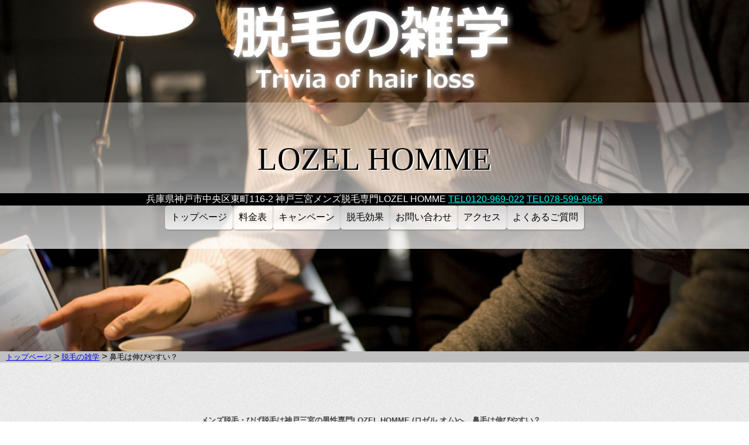

--- FILE ---
content_type: text/html
request_url: https://lozelhomme.com/datsumo-info/hanage/
body_size: 4984
content:
<!doctype html>
<!--[if lte IE 6]><html class="ie8_under ie6"><![endif]-->
<!--[if IE 7]><html class="ie8_under ie7"><![endif]-->
<!--[if IE 8]><html class="ie8_under ie8"><![endif]-->
<html lang="ja">
<head>
<meta charset="UTF-8">
<meta name="viewport" content="width=device-width, initial-scale=1">
<meta name="Keywords" content="メンズ脱毛,ひげ脱毛,神戸,三宮,男性,メンズ脱毛 鼻毛">
<meta name="Description" content="メンズ脱毛・ヒゲ脱毛は神戸三宮の男性専門 LOZEL HOMME(ロゼル オム)へ。兵庫県では数少いメンズ脱毛専門です。鼻毛は伸びやすい？に関して記載しております。">
<title>鼻毛は伸びやすい？│メンズ脱毛・ヒゲ脱毛は神戸三宮で安く脱毛出来る男性専門のLOZEL HOMME (ロゼル オム)へ</title>
<meta name="GENERATOR" content="JustSystems Homepage Builder Version 18.0.1.0 for Windows">
<meta name="Robots" content="index,follow,noarchive">
<link rel="stylesheet" type="text/css" href="mit/normalize.css">
<link rel="stylesheet" type="text/css" href="style.css">
<link rel="stylesheet" href="mit/pan.css" type="text/css">
</head>
<body id="hpb-template-01-01-01">
<header id="0">
<div class="max_width">
<p id="menu_button"><img src="images/menu-button.png" alt="メニューボタン" /></p>
<p id="site_title">LOZEL HOMME</p>
<nav id="nav">
  <p style="background-color : black;"><font COLOR="#ffffff">兵庫県神戸市中央区東町116-2 神戸三宮メンズ脱毛専門LOZEL HOMME <a href="tel:0120969022"><font COLOR="#00ffff">TEL0120-969-022</font></a> <a href="tel:0785999656"><font COLOR="#00ffff">TEL078-599-9656</font></a></font></p>
  <ul>
    <li><a href="../../index.html">トップページ</a> 
    <li><a href="../../price/index.html#p">料金表</a> <!-- ブロック1へリンク -->
    <li><a href="../../campaign/index.html#p">キャンペーン</a> <!-- ブロック2へリンク -->
    <li><a href="../../BeforeAfter/index.html#beforeafter">脱毛効果</a> <!-- ブロック3へリンク -->
    <li><a href="../../postmail/index.html#mail">お問い合わせ</a> <!-- ブロック5へリンク -->
    <li><a href="../../access/index.html#access">アクセス</a> <!-- ブロック4へリンク -->
    <li><a href="../../question/index.html#question1">よくあるご質問</a> <!-- ブロック4へリンク -->
  </ul>
  </nav>
</div><!-- max_width -->
</header>


<div align="left">
  <nav id="breadcrumbs" style="background-color : silver;margin-left : -30px;">
  <ol>
    <li itemscope="itemscope" itemtype="http://data-vocabulary.org/Breadcrumb"><font SIZE="-1"><a itemprop="url" href="../index.html"><span itemprop="title">トップページ</span></a>
    </font></li>
    <li itemscope="itemscope" itemtype="http://data-vocabulary.org/Breadcrumb"><font SIZE="-1"><span itemprop="title"><a href="../index.html#knowledge">脱毛の雑学</a></span>
    </font></li>
    <li itemscope="itemscope" itemtype="http://data-vocabulary.org/Breadcrumb"><font SIZE="-1"><span itemprop="title">鼻毛は伸びやすい？</span>
    </font></li>
  </ol>
  </nav>
</div>


<!-- ブロック1 ここから -->
<div class="content_wrap1">
<div class="max_width">
    <article class="content">
    <h1 align="center"><font SIZE="-1">メンズ脱毛・ひげ脱毛は神戸三宮の男性専門LOZEL HOMME (ロゼル オム)へ。鼻毛は伸びやすい？。</font></h1>
    <article class="content">
    <h2 align="center" style="color : white;background-color : navy;"><font COLOR="#ffffff" SIZE="-1" STYLE="font-size : 83%;"><font SIZE="+1" STYLE="font-size : 117%;"><font COLOR="#ffffff"><font SIZE="+1" STYLE="font-size : 117%;"><font COLOR="#ffffff"><font SIZE="+1" STYLE="font-size : 117%;">鼻毛は伸びやすい？？</font></font></font></font></font></font><br>
    </h2>
    <!-- 2カラム ここから -->
    <div class="column_block">
      <!-- 2カラム・左側 -->
      <div class="column2_1">
        <br>
      <img src="../../pic_g186.jpg" width="100%" border="0" alt="鼻毛処理"><!-- column2_1 -->
      </div>
      <!-- column2_1_box --><!-- 2カラム・右側 -->
      <div class="column2_2">
        <br>
        <div class="column2_2_box">
          <h2 align="center"><font SIZE="-1" COLOR="#0000cc">鼻毛は伸びやすい</font></h2>
          <p>
        </p>
          <div>
            <div>
              <div>皆さん鼻毛で悩まれている方はいらっしゃいますか？<wbr>鼻毛は処理したつもりでも出先で「あっ！」<wbr>と思われる事もしばしばご経験がおありなのではと思います。この傾向は男性に多く、女性には少ないように思います。 女性は鼻毛ケアを念入りにおこなっているから、<WBR>だけではなく鼻毛は髭同様に男性ホルモンの影響を受ける部位です<WBR>。</div>
              <DIV></DIV>
            </div>
            <DIV></DIV>
          </div>
          <DIV></DIV>
          <p>
        </p>
        </div>
        <!-- column2_2 -->
      </div>
      <!-- column2_2_box -->
    </div>
    <!-- column2_2_box --><!-- column_block --><!-- 2カラムの2段目 ここまで --></article>
    <!-- 2カラム ここから --><!-- 2カラム ここから -->
    <div class="column_block">
      <!-- 2カラム・左側 -->
      <div class="column2_1">
        <br>
      <img src="../../pic_g194.jpg" border="0" style="border-top-width : 0px;border-left-width : 0px;border-right-width : 0px;border-bottom-width : 0px;
" width="100%" alt="男性ホルモン、女性ホルモン"><!-- column2_1 -->
      </div>
      <!-- column2_1_box --><!-- 2カラム・右側 -->
      <div class="column2_2">
        <br>
        <div class="column2_2_box">
          <h2 align="center"><font COLOR="#0000cc" SIZE="-1">鼻毛もやはりホルモンの関係が、、、</font></h2>
          <p style="padding-top : 10px;padding-left : 10px;padding-right : 10px;padding-bottom : 10px;margin-left : 10px;margin-right : 10px;">男性にも女性ホルモンは存在していますが、<wbr>加齢とともに減少します。この状態になると毛髪環境も、<wbr>俗に言うAGA（男性型脱毛症）という状態になります。ですので、<WBR>相対的に男性ホルモンの比率が増加し鼻毛は伸びてしまう傾向にあ<WBR>ります。</p>
        </div>
        <!-- column2_2 -->
      </div>
      <!-- column2_2_box -->
    </div>
    <!-- column2_2_box --><!-- column_block --><!-- 2カラムの2段目 ここまで --><!-- 2カラム ここから --></article>
    <article class="content">
    <div class="column_block">
      <!-- 2カラム・左側 -->
      <div class="column2_1">
        <br>
      <img src="../../pic_g213.jpg" border="0" style="border-top-width : 0px;border-left-width : 0px;border-right-width : 0px;border-bottom-width : 0px;
" width="100%" alt="環境変化"><!-- column2_1 -->
      </div>
      <!-- column2_1_box --><!-- 2カラム・右側 -->
      <div class="column2_2">
        <br>
        <div class="column2_2_box">
          <h2 align="center"><font COLOR="#0000cc" SIZE="-1">環境も関係しているようです</font></h2>
          <p style="padding-top : 10px;padding-left : 10px;padding-right : 10px;padding-bottom : 10px;margin-left : 10px;margin-right : 10px;">      またもう一つの理由としては環境によるものもあります。<WBR>鼻毛はそもそもフィルターの役割をしているため、<WBR>空気が汚い環境では当然伸びます。<WBR>ですのでタバコを吸われている方は思い当たる節があるかもしれま<WBR>せんが、<br>
      タバコを吸うと鼻毛は伸びやすい傾向びあります。
    </p>
        </div>
        <!-- column2_2 -->
      </div>
      <!-- column2_2_box -->
    </div>
    <!-- column2_2_box --><!-- column_block --><!-- 2カラムの2段目 ここまで --><!-- 2カラム ここから --></article>
    <article class="content">
    <div class="column_block">
      <div class="column2_1">
        <br>
      <img src="../../pic_g270.jpg" border="0" style="border-top-width : 0px;border-left-width : 0px;border-right-width : 0px;border-bottom-width : 0px;
" width="100%" alt="鼻毛は伸びやすい"><!-- column2_1 -->
      </div>
      <!-- column2_1_box --><!-- 2カラム・右側 -->
      <div class="column2_2">
        <br>
        <div class="column2_2_box">
          <h2 align="center"><font COLOR="#0000cc" SIZE="-1">まとめ</font></h2>
          <p style="padding-top : 10px;padding-left : 10px;padding-right : 10px;padding-bottom : 10px;margin-left : 10px;margin-right : 10px;"> 鼻毛は男性ホルモンの影響を受けやすい。または環境による影響も受ける。<br>
  つくづく人間防衛本能には関心してしまいますね。</p>
        </div>
        <!-- column2_2 -->
      </div>
      <!-- column2_2_box -->
    </div>
    <h2 align="center" style="color : white;background-color : navy;">鼻毛は伸びやすい？？ 動画ver.</h2>
    <!-- 2カラム ここから -->
    <div class="column_block">
      <!-- 2カラム・左側 -->
      <div class="column2_1">
        <br>
      <img src="../../movie111.jpg" width="100%" border="0" alt="脱毛の雑学動画"><!-- column2_1 -->
      </div>
      <!-- column2_1_box --><!-- 2カラム・右側 -->
      <div class="column2_2">
        <br>
        <div class="column2_2_box">
          <div>
            <div>
<iframe width="100%" src="https://www.youtube.com/embed/RJyzEAHC-iU?rel=0" frameborder="0" allowfullscreen scrolling="AUTO" height="330"></iframe>
            </div>
          </div>
        </div>
        <!-- column2_2 -->
      </div>
      <!-- column2_2_box -->
    </div>
    <br>
    </article>
  </div>
</div>
<div class="content_wrap1">
  <div class="max_width" align="center">
    <div class="hpb-lay-mount1">
      <nav id="nav2">
      <div class="hpb-lay-mount1">
        <article class="content">
        <h2 align="center" style="color : white;background-color : navy;">メニュー一覧</h2>
        <br>
        <br>
        <h2 style="color : white;background-color : red;" align="center"><!-- 3カラム ここから --></h2>
        <div class="column_block">
          <!-- 3カラム・左側 -->
          <div class="column3_1">
            <div class="column3_1_box">
              <div class="hpb-lay-mount1"><a href="../../concept/index.html#concept"><img src="../../pic_c083811238.jpg" border="0" width="80%" alt="コンセプト" style="margin-bottom : 20px;border-style : solid;border-color : silver;"></a> </div>
            </div>
            <!-- column3_1 -->
          </div>
          <!-- column3_1_box --><!-- 3カラム・中央 -->
          <div class="column3_2">
            <div class="column3_2_box" align="center"><a href="../index.html#knowledge"><img src="../../pic_c08381128.jpg" border="0" width="80%" alt="脱毛の雑学" style="margin-bottom : 20px;border-style : solid;border-color : silver;"></a></div>
            <!-- column3_2 -->
          </div>
          <!-- column3_2_box --><!-- 3カラム・右側 -->
          <div class="column3_3">
            <div class="column3_3_box">
              <div class="hpb-lay-mount1"><a href="../../voice/index.html#p"><img src="../../pic_c08812015258.jpg" border="0" width="80%" alt="お客様の声" style="margin-bottom : 20px;border-style : solid;border-color : silver;"></a> </div>
            </div>
          </div>
        </div>
        </article>
        <h2 style="color : white;background-color : red;" align="center"><!-- 3カラム ここから --></h2>
        <div class="column_block">
          <!-- 3カラム・左側 -->
          <div class="column3_1">
            <div class="column3_1_box">
              <div class="hpb-lay-mount1"><a href="../../BeforeAfter/index.html#beforeafter"><img src="../../pic_c0881128.jpg" border="0" width="80%" alt="脱毛効果" style="margin-bottom : 20px;border-style : solid;border-color : silver;"></a> </div>
            </div>
            <!-- column3_1 -->
          </div>
          <!-- column3_1_box --><!-- 3カラム・中央 -->
          <div class="column3_2">
            <div class="column3_2_box" align="center"><a href="../../example/index.html#example"><img src="../../pic_c0881118.jpg" border="0" width="80%" alt="脱毛例" style="margin-bottom : 20px;border-style : solid;border-color : silver;"></a></div>
            <!-- column3_2 -->
          </div>
          <!-- column3_2_box --><!-- 3カラム・右側 -->
          <div class="column3_3">
            <div class="column3_3_box">
              <div class="hpb-lay-mount1"><a href="../../3a/index.html#3A"><img src="../../pic_c08811188.jpg" border="0" width="80%" alt="安心の脱毛サロン3A基準" style="margin-bottom : 20px;border-style : solid;border-color : silver;"></a> </div>
            </div>
          </div>
        </div>
        <h2 style="color : white;background-color : red;" align="center"><!-- 3カラム ここから --></h2>
        <div class="column_block">
          <!-- 3カラム・左側 -->
          <div class="column3_1">
            <div class="column3_1_box">
              <div class="hpb-lay-mount1"><a href="../../term/index.html#meyasu"><img src="../../pic_c0881189.jpg" border="0" width="80%" alt="脱毛の期間" style="margin-bottom : 20px;border-style : solid;border-color : silver;"></a> </div>
            </div>
            <!-- column3_1 -->
          </div>
          <!-- column3_1_box --><!-- 3カラム・中央 -->
          <div class="column3_2">
            <div class="column3_2_box" align="center"><a href="../../eikyudatsumo/index.html#eikyu"><img src="../../pic_c08818.jpg" border="0" width="80%" alt="永久脱毛って何？" style="margin-bottom : 20px;border-style : solid;border-color : silver;"></a></div>
            <!-- column3_2 -->
          </div>
          <!-- column3_2_box --><!-- 3カラム・右側 -->
          <div class="column3_3">
            <div class="column3_3_box">
              <div class="hpb-lay-mount1"><a href="../../company/index.html#company"><img src="../../pic_c08811110.jpg" border="0" width="80%" alt="会社概要" style="margin-bottom : 20px;border-style : solid;border-color : silver;"></a> </div>
            </div>
          </div>
        </div>
      </div>
      <div class="hpb-lay-mount1">
        <div class="column_block">
          <!-- 3カラム・左側 -->
          <div class="column3_1">
            <div class="column3_1_box">
              <div class="hpb-lay-mount1"><a href="../../postmail/index.html#mail"><img src="../../pic_c08811111.jpg" border="0" width="80%" alt="お問い合わせ" style="margin-bottom : 20px;border-style : solid;border-color : silver;"></a> </div>
            </div>
            <!-- column3_1 -->
          </div>
          <!-- column3_1_box --><!-- 3カラム・中央 -->
          <div class="column3_2">
            <div class="column3_2_box" align="center"><a href="http://ameblo.jp/lozel-homme/"><img src="../../pic_c08811112112015.jpg" border="0" width="80%" alt="BLOG" style="margin-bottom : 20px;border-style : solid;border-color : silver;"></a></div>
            <!-- column3_2 -->
          </div>
          <!-- column3_2_box --><!-- 3カラム・右側 -->
          <div class="column3_3">
            <div class="column3_3_box">
              <div class="hpb-lay-mount1"><a href="http://www.jmb.or.jp/"><img src="../../pic_medical.jpg" border="0" width="80%" alt="医療提携脱毛" style="margin-top : -4px;margin-left : -4px;margin-right : -4px;margin-bottom : 10px;border-style : solid;border-color : silver;"></a> </div>
            </div>
          </div>
        </div>
      </div>
      </nav>
      
      
    </div>
  </div>
</div>
<nav id="nav3">
<div class="footer_wrap">
  <div class="max_width">
    <footer>
    <div class="hpb-lay-mount1">
      <article class="content">
      <div class="column_block">
        <div class="column3_1">
          <div class="column3_1_box">
            <div class="hpb-lay-mount1" style="text-align : left;" align="left">
              <p style="background-color : gray;" align="center">Menu</p>
              <ul>
                <li><a href="../../index.html">ホーム</a> 
                <li><a href="../../price/index.html#p">料金メニュー</a> 
                <li><a href="../../content/index.html#content">脱毛の流れ</a> 
                <li><a href="../../question/index.html#question1">よくある質問</a> 
                <li><a href="../../BeforeAfter/index.html#beforeafter">脱毛効果</a> 
                <li><a href="../../access/index.html#access">アクセス</a> 
                <li><a href="../../postmail/index.html#mail">お問い合わせ</a> 
                <li><a href="../../voice/index.html#p">お客様のお声</a> 
                <li><a href="../../example/index.html#example">施術例</a> 
                <li><a href="../../3a/index.html#3A">3A</a> 
                <li><a href="../../term/index.html#meyasu">脱毛期間</a> 
                <li><a href="../../eikyudatsumo/index.html#eikyu">永久脱毛とは</a> 
                <li><a href="../../company/index.html#company">店舗概要</a> 
              </ul>
            </div>
          </div>
        </div>
        <div class="column3_2">
          <div class="column3_2_box" align="left">
            <p style="background-color : gray;" align="center">Campaign</p>
            <ul>
              <li><a href="../../campaign/index.html#p">キャンペーン</a> 
              <li><a href="../../campaign-zenshin/index.html">全身脱毛キャンペーン</a> 
              <li><a href="../../k-campaign-gotochi/index.html">地方キャンペーン</a> 
              <li><a href="../../k-campaign-kitaku/index.html">神戸市キャンペーン</a> 
              <li><a href="http://datsumou-menz.com">メンズ脱毛専門GENIE</a> 
              <li><a href="http://datsumou-datsumou.com">メンズ脱毛専門Evans</a> 
            </ul>
            <p style="background-color : gray;" align="center">Price</p>
            <ul>
              <li><a href="../../price/parts-plan/index.html#p">パーツ脱毛料金</a> 
              <li><a href="../../price/time-plan/index.html#p">時間脱毛料金</a> 
              <li><a href="../../price/rc-plan/index.html#p">RC脱毛料金</a> 
              <li><a href="../../campaign/campaign-choise/index.html#p">チョイス脱毛プラン料金</a> 
            </ul>
          </div>
        </div>
        <div class="column3_3">
          <div class="column3_3_box" style="text-align : left;" align="left">
            <div class="hpb-lay-mount1">
              <p style="background-color : gray;" align="center">Information</p>
              <ul>
                <li><a href="http://ameblo.jp/lozel-homme/">BLOG</a> 
                <li><a href="../../higedatsumou/index.html">LOZEL HOMMEひげ脱毛への自信 </a>
                <li><a href="../../bodydatsumou/index.html">LOZEL HOMME体脱毛への自信 </a>
                <li><a href="../../inbudatsumou/index.html">LOZEL HOMME陰部脱毛への自信 </a>
                <li><a href="../../parts-info/LOZELHOMME.pdf">未成年契約同意書</a> 
                <li><a href="../index.html#knowledge">脱毛の雑学</a> 
                <li><a href="../../parts-info/index.html#p">脱毛部位情報</a> 
                <li><a href="../../sp/index.html">スマホ用</a> 
              </ul>
            </div>
          </div>
        </div>
      </div>
      </article>
    </div>
    <p style="color : #ffffff;background-color : navy;">copyright&copy;2014LOZEL HOMMEallrightsreserved.</p>
    <p>　<!-- footer end --> 神戸三宮メンズ脱毛専門LOZEL HOMME(ロゼル オム) </p>
    <p>兵庫県神戸市中央区東町116-2　オールドブライトビル 3階 </p>
    <p>各線三宮駅、元町駅からアクセス性抜群！ </p>
    <p>営業時間 10：00～21：00 年中無休 TEL:0120-969-022 </p>
    <p><a href="../../sitemap/index.html#p" style="color : white;">サイトマップ</a> <a href="../../privacypolicy/index.html#p" style="color : white;">プライバシーポリシー</a> </p>
    </footer>
  </div>
</div>
<script>
  (function(i,s,o,g,r,a,m){i['GoogleAnalyticsObject']=r;i[r]=i[r]||function(){
  (i[r].q=i[r].q||[]).push(arguments)},i[r].l=1*new Date();a=s.createElement(o),
  m=s.getElementsByTagName(o)[0];a.async=1;a.src=g;m.parentNode.insertBefore(a,m)
  })(window,document,'script','//www.google-analytics.com/analytics.js','ga');

  ga('create', 'UA-58428354-1', 'auto');
  ga('send', 'pageview');

</script> </nav>
<script src="../../parts-info/mit/jquery-1.9.1.min.js"></script>
<script src="../../parts-info/script.js"></script>
<script type="text/javascript" language="JavaScript">
<!--HPB_SCRIPT_ROV_50
//
//  (C) 2013 株式会社ジャストシステム
//

// HpbImgPreload:
//
function HpbImgPreload()
{
  var appVer=parseInt(navigator.appVersion);
  var isNC=false,isN6=false,isIE=false;
  if (document.all && appVer >= 4) isIE=true; else
    if (document.getElementById && appVer > 4) isN6=true; else
      if (document.layers && appVer >= 4) isNC=true;
  if (isNC||isN6||isIE)
  {
    if (document.images)
    {
      var imgName = HpbImgPreload.arguments[0];
      var cnt;
      swImg[imgName] = new Array;
      for (cnt = 1; cnt < HpbImgPreload.arguments.length; cnt++)
      {
        swImg[imgName][HpbImgPreload.arguments[cnt]] = new Image();
        swImg[imgName][HpbImgPreload.arguments[cnt]].src = HpbImgPreload.arguments[cnt];
      }
    }
  }
}
// HpbImgFind:
//
function HpbImgFind(doc, imgName)
{
  for (var i=0; i < doc.layers.length; i++)
  {
    var img = doc.layers[i].document.images[imgName];
    if (!img) img = HpbImgFind(doc.layers[i], imgName);
    if (img) return img;
  }
  return null;
}
// HpbImgSwap:
//
function HpbImgSwap(imgName, imgSrc)
{
  var appVer=parseInt(navigator.appVersion);
  var isNC=false,isN6=false,isIE=false;
  if (document.all && appVer >= 4) isIE=true; else
    if (document.getElementById && appVer > 4) isN6=true; else
      if (document.layers && appVer >= 4) isNC=true;
  if (isNC||isN6||isIE)
  {
    if (document.images)
    {
      var img = document.images[imgName];
      if (!img) img = HpbImgFind(document, imgName);
      if (img) img.src = imgSrc;
    }
  }
}
var swImg; swImg=new Array;
//-->
</script>
</body>
</html>

--- FILE ---
content_type: text/css
request_url: https://lozelhomme.com/datsumo-info/hanage/style.css
body_size: 1748
content:
@charset "utf-8";

/* 文書全体 */
* {
	margin: 0px;
}

/* 全てのスクリーンサイズで適用する設定 */
/* body */
body {
	font-family: "ヒラギノ角ゴ Pro W3", "Hiragino Kaku Gothic Pro", "メイリオ", Meiryo, Osaka, "ＭＳ Ｐゴシック", "MS PGothic", sans-serif;
}
.max_width {
	max-width: 1000px;
	margin-right: auto;
	margin-left: auto;
}

/* header */
header {
	background-image: url(images/bg1.png), url(images/photo1.jpg); /* メイン画像（幅 2000px 高さ 800px）の指定箇所 1/2 */
	background-repeat: repeat-x, no-repeat;
	background-position: center, center;
	height: 320px;
	text-align: center;
	background-size: 120px 100px, 800px 320px;
	background-color:#eae9e9;
}
.ie8_under header {
	background-image: url(images/photo1.jpg); /* メイン画像（幅 2000px 高さ 800px）の指定箇所 2/2 */
	background-repeat: no-repeat;
	background-position: center;
	height: 800px;
	text-align: center;
	background-size: 2000px 800px;
}
#site_title {
	padding-top: 140px;
	font-family: Georgia, "Times New Roman", Times, serif;
	color: #000000;
	text-shadow: 1px 1px 0px #FFFFFF;
	font-size: 40px;
}
#menu_button {
	position:fixed;
	right:0px;
}

/* nav */
#nav {
	position:fixed;
	top:0px;
	margin-left:-200px;
	width:200px;
}
#nav ul {
	padding: 0px;
	background-color:rgba(0,0,0,0.90);
}
#nav ul li {
	list-style-type: none;
}
#nav ul li a:link {
	padding-top: 15px;
	padding-right: 10px;
	padding-left: 11px;
	padding-bottom: 15px;
	border-bottom: 1px solid #424242;
	display:block;
	text-align:left;
	color: #FFFFFF;
	text-decoration: none;
	-webkit-transition: color 0.5s ease-in-out 0s;
	-moz-transition: color 0.5s ease-in-out 0s;
	-ms-transition: color 0.5s ease-in-out 0s;
	-o-transition: color 0.5s ease-in-out 0s;
	transition: color 0.5s ease-in-out 0s;
}
#nav ul li a:visited {
	color: #FFFFFF;
	text-decoration: none;
}
#nav ul li a:hover {
	color: #B9B9B9;
	text-decoration: none;
}

/* article */
.content_wrap1 {
	background-image:url(images/bg2.png);
	padding-top:40px;
	padding-bottom:40px;
}
.content_wrap2 {
	background-image:url(images/bg3.png);
	padding-top:40px;
	padding-bottom:40px;
}
.content {
	width: 100%;
}
.content a:link {
	color: #ffffff;
	-webkit-transition: color 0.5s ease-in-out 0s;
	-moz-transition: color 0.5s ease-in-out 0s;
	-ms-transition: color 0.5s ease-in-out 0s;
	-o-transition: color 0.5s ease-in-out 0s;
	transition: color 0.5s ease-in-out 0s;
}
.content a:visited {
	color: #464646;
}
.content a:hover {
	color: #B5B5B5;
}
.content h1 {
	margin-left: 5px;
	margin-right: 5px;
	clear: both;
	color:#464646;
	font-size:170%;
}
.content h2 {
	margin-left: 5px;
	margin-right: 5px;
	clear: both;
	color:#464646;
	font-size:140%;
}
.content p {
	margin-top: 10px;
	margin-right: 5px;
	margin-bottom: 10px;
	margin-left: 5px;
}
.img_frame {
	-webkit-box-sizing:border-box;
	box-sizing:border-box;
	border: 1px solid #C9C9C9;
	background-color:#F7F7F7;
	padding: 4px;
	max-width: 100%;
	height: auto;
	vertical-align:bottom;
}
img {
	border-style: none;
	max-width: 100%;
	height: auto;
	vertical-align: bottom;
}

.column_block {
}
.column2_1 {
}
.column2_2 {
}
.column2_1_box {
	padding-bottom:15px;
}
.column2_2_box {
	padding-bottom:15px;
}

.column3_1 {
}
.column3_2 {
}
.column3_3 {
}
.column3_1_box {
	padding-bottom:15px;
}
.column3_2_box {
	padding-bottom:15px;
}
.column3_3_box {
	padding-bottom:15px;
}

.color1 {
	color:#FF0000; /* 赤色 */
}
.color2 {
	color:#FF6600; /* 橙色 */
}
.color3 {
	color:#9900CC; /* 紫色 */
}
.supplement {
	font-size:90%;
	color:#6C6C6C; /* 補足 */
}

/* footer */
.footer_wrap {
	color: #FFFFFF;
	background-image:url(images/bg4.png);
	padding-top:60px;
	padding-bottom:60px;
}
footer {
	color: #FFFFFF;
	text-align:center;
}
footer p {
	margin-top: 10px;
	margin-right: 5px;
	margin-bottom: 10px;
	margin-left: 5px;
}
footer a:link {
	color: #FFFFFF;
	text-decoration: none;
	-webkit-transition: color 0.5s ease-in-out 0s;
	-moz-transition: color 0.5s ease-in-out 0s;
	-ms-transition: color 0.5s ease-in-out 0s;
	-o-transition: color 0.5s ease-in-out 0s;
	transition: color 0.5s ease-in-out 0s;
}
footer a:visited {
	color: #FFFFFF;
	text-decoration: none;
}
footer a:hover {
	color: #B9B9B9;
	text-decoration: none;
}



/* スクリーンサイズ 幅 600px 以上で適用する設定・上から継承したスタイルを上書き */
@media only screen and (min-width: 600px) {

/* header */
header {
	height: 600px;
	background-size: 300px 250px, 1600px 640px;
}
#site_title {
	padding-top: 240px;
	font-size: 55px;
	text-shadow: 2px 1px 0px #FFFFFF;
}
#menu_button {
	display:none;
}

/* nav */
#nav {
	position: fixed;
	top: 300px;
	left: 0px;
	margin-left: 0px;
	width: 100%;
	padding-top: 30px;
	padding-bottom: 30px;
}
#nav ul {
	background-color:rgba(0,0,0,0);
}
#nav ul li {
	display:inline-block;
}
#nav ul li a:link {
	color: #000000;
	text-align: center;
	padding: 10px;
	border-bottom: 0px solid #424242;
	background-image: url(images/bg5.png);
	background-repeat: repeat-x;
	border-radius: 5px;
	-webkit-box-shadow: 1px 1px 3px #848484;
	box-shadow: 1px 1px 3px #848484;
	-webkit-transition: background-color 0.5s ease-in-out 0s;
	-moz-transition: background-color 0.5s ease-in-out 0s;
	-ms-transition: background-color 0.5s ease-in-out 0s;
	-o-transition: background-color 0.5s ease-in-out 0s;
	transition: background-color 0.5s ease-in-out 0s;
}
#nav ul li a:visited {
	color: #000000;
}
#nav ul li a:hover {
	text-decoration: none;
	background-color: rgba(255,255,255,1.00);
}

.ie6 #nav ul li {
	display: inline;
	zoom: 1;
	padding-top: 10px;
	padding-right: 10px;
}
.ie7 #nav ul li {
	display: inline;
	zoom: 1;
}

/* article */
.content_wrap1 {
	padding-top:60px;
	padding-bottom:60px;
}
.content_wrap2 {
	padding-top:60px;
	padding-bottom:60px;
}

.column_block {
	display:block;
	clear:both;
	height:auto;
	overflow:hidden;
	margin-bottom:20px;
}
.column2_1 {
	width: 50%;
	float:left;
}
.column2_2 {
	width: 50%;
	display:inline-block;
}
.column2_1_box {
	padding-bottom: 0px;
	padding-right: 30px;
}
.column2_2_box {
	padding-bottom: 0px;
	padding-left: 30px;
}

.column3_1 {
	width: 33.3%;
	float:left;
}
.column3_2 {
	width: 33.3%;
	float:left;
}
.column3_3 {
	width: 33.4%;
	display:inline-block;
}
.column3_1_box {
	padding-bottom: 0px;
	padding-right: 30px;
}
.column3_2_box {
	padding-bottom: 0px;
	padding-left: 15px;
	padding-right: 15px;
}
.column3_3_box {
	padding-bottom: 0px;
	padding-left: 30px;
}

.ie6 .column_block {
	margin-bottom: 0px;
}

.ie6 .column2_1 {
	width: 100%;
}
.ie6 .column2_2 {
	width: 100%;
}
.ie6 .column2_1_box {
	padding-right: 0px;
	padding-bottom: 15px;
}
.ie6 .column2_2_box {
	padding-left: 0px;
	padding-bottom: 15px;
}

.ie6 .column3_1 {
	width: 100%;
}
.ie6 .column3_2 {
	width: 100%;
}
.ie6 .column3_3 {
	width: 100%;
}
.ie6 .column3_1_box {
	padding-right: 0px;
	padding-bottom: 15px;
}
.ie6 .column3_2_box {
	padding-left: 0px;
	padding-right: 0px;
	padding-bottom: 15px;
}
.ie6 .column3_3_box {
	padding-left: 0px;
	padding-bottom: 15px;
}

/* footer */
.footer_wrap {
	padding-top:70px;
	padding-bottom:70px;
}

}



/* スクリーンサイズ 幅 2500px 以上で適用する設定・上から継承したスタイルを上書き */
@media only screen and (min-width: 2500px) {

header {
	height: 800px;
	background-size: 300px 250px, 2500px 800px;
}
#site_title {
	padding-top: 340px;
}

/* nav */
#nav {
	top: 400px;
}

}

--- FILE ---
content_type: text/css
request_url: https://lozelhomme.com/datsumo-info/hanage/mit/pan.css
body_size: 11
content:
nav#breadcrumbs ol li {
  display: inline;
  list-style-type: none;
}
nav#breadcrumbs ol li:before {
  content: " > ";
}
nav#breadcrumbs ol li:first-child:before {
  content:"";
}

--- FILE ---
content_type: application/javascript
request_url: https://lozelhomme.com/parts-info/script.js
body_size: 395
content:
// Cafi Net JavaScript Document
$(function(){
	
	var min_width_1 = 600;
	var min_width_2 = 1200;
	
	// mobile nav
	$('#menu_button').click(function(){
		if($('#nav').css('margin-left')=='-200px') {
			$('#nav').animate({'margin-left':'0px'},'fast','linear');
		} else {
			$('#nav').animate({'margin-left':'-200px'},'fast','linear');
		}
	});

	$('#nav ul li a').click(function(){	
		if($(document).width() < min_width_1 && $('#nav').css('margin-left')=='0px') {		
			$('#nav').animate({'margin-left':'-200px'},'fast','linear');
		}			
	});	
	
	// scroll
	$('a[href^=#]').click(function(){
		var id = $($(this).attr('href')).offset().top;
		$('body,html').animate({scrollTop:id},500,'swing');
		return false;
	});
	
	// pc nav
	if($(document).width() >= min_width_1 && $(document).width() < min_width_2) {	
		$(window).scroll(function(){
			if($(this).scrollTop() > 80) {
				$('#nav').stop(true).animate({'top':'0px'},'fast','swing').css({'background-color':'rgba(255,255,255,0.80)','padding-top':'10px','padding-bottom':'10px'});
			} else {
				$('#nav').stop(true).animate({'top':'300px'},'fast','swing').css({'background-color':'rgba(255,255,255,0)','padding-top':'30px','padding-bottom':'30px'});
			}
		});
	}
	
	if($(document).width() >= min_width_2) {	
		$(window).scroll(function(){
			if($(this).scrollTop() > 80) {
				$('#nav').stop(true).animate({'top':'0px'},'fast','swing').css({'background-color':'rgba(255,255,255,0.80)','padding-top':'10px','padding-bottom':'10px'});
			} else {
				$('#nav').stop(true).animate({'top':'400px'},'fast','swing').css({'background-color':'rgba(255,255,255,0)','padding-top':'30px','padding-bottom':'30px'});
			}
		});
	}
	
});

--- FILE ---
content_type: text/plain
request_url: https://www.google-analytics.com/j/collect?v=1&_v=j102&a=662574394&t=pageview&_s=1&dl=https%3A%2F%2Flozelhomme.com%2Fdatsumo-info%2Fhanage%2F&ul=en-us%40posix&dt=%E9%BC%BB%E6%AF%9B%E3%81%AF%E4%BC%B8%E3%81%B3%E3%82%84%E3%81%99%E3%81%84%EF%BC%9F%E2%94%82%E3%83%A1%E3%83%B3%E3%82%BA%E8%84%B1%E6%AF%9B%E3%83%BB%E3%83%92%E3%82%B2%E8%84%B1%E6%AF%9B%E3%81%AF%E7%A5%9E%E6%88%B8%E4%B8%89%E5%AE%AE%E3%81%A7%E5%AE%89%E3%81%8F%E8%84%B1%E6%AF%9B%E5%87%BA%E6%9D%A5%E3%82%8B%E7%94%B7%E6%80%A7%E5%B0%82%E9%96%80%E3%81%AELOZEL%20HOMME%20(%E3%83%AD%E3%82%BC%E3%83%AB%20%E3%82%AA%E3%83%A0)%E3%81%B8&sr=1280x720&vp=1280x720&_u=IEBAAEABAAAAACAAI~&jid=554272582&gjid=290341934&cid=389980123.1770002896&tid=UA-58428354-1&_gid=761837953.1770002896&_r=1&_slc=1&z=1865790774
body_size: -450
content:
2,cG-GMKQBQ7NF3